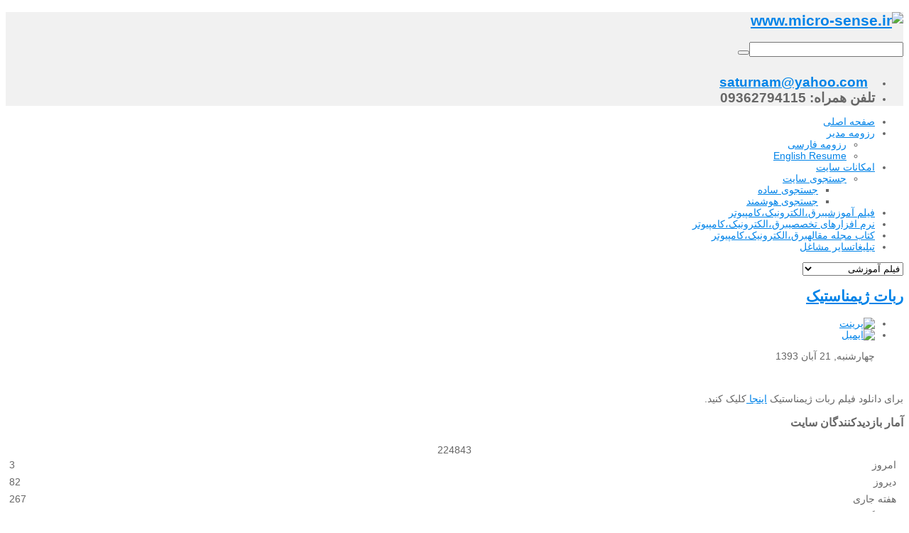

--- FILE ---
content_type: text/html; charset=UTF-8
request_url: http://micro-sense.ir/index.php/2013-08-15-10-07-25/201-2014-11-12-09-14-23
body_size: 12793
content:


<!DOCTYPE html>
<html dir="rtl" lang="fa-ir">
<head>
	  <base href="http://micro-sense.ir/index.php/2013-08-15-10-07-25/201-2014-11-12-09-14-23" />
  <meta http-equiv="content-type" content="text/html; charset=utf-8" />
  <meta name="keywords" content="ربات ژیمناستیک, Robot Gymnastics" />
  <meta name="author" content="Super User" />
  <meta name="description" content="ربات ژیمناستیک" />
  <meta name="generator" content="SmartAddons.Com - the high quality products!" />
  <title>ربات ژیمناستیک</title>
  <link href="/templates/jm_plus/favicon.ico" rel="shortcut icon" type="image/vnd.microsoft.icon" />
  <link rel="stylesheet" href="/media/system/css/modal.css" type="text/css" />
  <link rel="stylesheet" href="/templates/system/css/general.css" type="text/css" />
  <link rel="stylesheet" href="/templates/system/css/system.css" type="text/css" />
  <link rel="stylesheet" href="/templates/jm_plus/asset/bootstrap/css/bootstrap.css" type="text/css" />
  <link rel="stylesheet" href="/templates/jm_plus/asset/animate/animate.css" type="text/css" />
  <link rel="stylesheet" href="/templates/jm_plus/asset/fonts/awesome/font-awesome.css" type="text/css" />
  <link rel="stylesheet" href="/templates/jm_plus/asset/fonts/socialico/font-socialico.css" type="text/css" />
  <link rel="stylesheet" href="/templates/jm_plus/css/template-blue.css" type="text/css" />
  <link rel="stylesheet" href="/templates/jm_plus/css/bonus-page.css" type="text/css" />
  <link rel="stylesheet" href="/templates/jm_plus/css/your_css.css" type="text/css" />
  <link rel="stylesheet" href="/templates/jm_plus/css/pattern.css" type="text/css" />
  <link rel="stylesheet" href="/templates/jm_plus/asset/minicolors/jquery.miniColors.css" type="text/css" />
  <link rel="stylesheet" href="/templates/jm_plus/asset/bootstrap/css/responsive.css" type="text/css" />
  <link rel="stylesheet" href="/templates/jm_plus/asset/bootstrap/css/bootstrap-rtl.css" type="text/css" />
  <link rel="stylesheet" href="/templates/jm_plus/css/template-rtl.css" type="text/css" />
  <link rel="stylesheet" href="/templates/jm_plus/css/responsive.css" type="text/css" />
  <link rel="stylesheet" href="http://fonts.googleapis.com/css?family=." type="text/css" />
  <link rel="stylesheet" href="/plugins/system/ytshortcodes/assets/css/shortcodes.css" type="text/css" />
  <link rel="stylesheet" href="/plugins/system/ytshortcodes/assets/css/shortcodes-rtl.css" type="text/css" />
  <link rel="stylesheet" href="/media/mod_vvisit_counter/digit_counter/default.css" type="text/css" />
  <link rel="stylesheet" href="/media/mod_vvisit_counter/stats/default.css" type="text/css" />
  <link rel="stylesheet" href="/media/com_finder/css/finder.css" type="text/css" />
  <style type="text/css">

		#yt_menuposition #meganavigator ul.subnavi {
			position: static;
			left: auto;
			right: auto;
			box-shadow: none;
			background:transparent;
		}
		
		#meganavigator ul.subnavi>li {
			margin-left: 0;
		}
		
		#meganavigator ul.subnavi>li.first {
			margin-top: 0;
		}
	body.jm_plus{font-size:14px}body.jm_plus{font-family:tahoma,sans-serif;}  .{font-family:., serif !important}
body.jm_plus{
	background-color:#ffffff ;
	color:#666666 ;
}

body a{
	color:#0083e8 ;
}
#yt_header{background-color:#f1f1f1 ;}

#yt_footer{background-color:#141414 ;}
#yt_spotlight2{background-color:#141414 ;}


  </style>
  <script src="/plugins/system/yt/includes/admin/js/jquery.min.js" type="text/javascript"></script>
  <script src="/plugins/system/yt/includes/admin/js/jquery-noconflict.js" type="text/javascript"></script>
  <script src="/media/system/js/mootools-core.js" type="text/javascript"></script>
  <script src="/media/system/js/core.js" type="text/javascript"></script>
  <script src="/media/system/js/caption.js" type="text/javascript"></script>
  <script src="/media/system/js/modal.js" type="text/javascript"></script>
  <script src="http://micro-sense.ir/templates/jm_plus/asset/bootstrap/js/bootstrap.min.js" type="text/javascript"></script>
  <script src="http://micro-sense.ir/templates/jm_plus/js/yt-script.js" type="text/javascript"></script>
  <script src="http://micro-sense.ir/templates/jm_plus/js/prettify.js" type="text/javascript"></script>
  <script src="http://micro-sense.ir/templates/jm_plus/js/ytcpanel.js" type="text/javascript"></script>
  <script src="http://micro-sense.ir/templates/jm_plus/asset/minicolors/jquery.miniColors.min.js" type="text/javascript"></script>
  <script src="http://micro-sense.ir/templates/jm_plus/js/yt-extend.js" type="text/javascript"></script>
  <script src="http://micro-sense.ir/templates/jm_plus/menusys/class/common/js/jquery.easing.1.3.js" type="text/javascript"></script>
  <script src="http://micro-sense.ir/templates/jm_plus/menusys/class/mega/assets/jquery.megamenu.js" type="text/javascript"></script>
  <script src="http://micro-sense.ir/plugins/system/ytshortcodes/assets/js/shortcodes.js" type="text/javascript"></script>
  <script type="text/javascript">
window.addEvent('load', function() {
				new JCaption('img.caption');
			});
		window.addEvent('domready', function() {

			SqueezeBox.initialize({});
			SqueezeBox.assign($$('a.modal'), {
				parse: 'rel'
			});
		});
  </script>
  <script type="text/javascript">
	var TMPL_NAME = "jm_plus";
	var TMPL_COOKIE = ["direction","fontSize","fontName","templateColor","bgcolor","linkcolor","textcolor","header-bgimage","header-bgcolor","spotlight5-bgcolor","footer-bgcolor","footer-bgimage","templateLayout","menustyle","googleWebFont","activeNotice"];

	function MobileRedirectUrl(){
	  window.location.href = document.getElementById("yt-mobilemenu").value;
	}
</script>

	    <meta name="HandheldFriendly" content="true"/>
	<meta name="format-detection" content="telephone=no">
    <meta name="viewport" content="width=device-width, target-densitydpi=160dpi, minimum-scale=1.0, maximum-scale=1.0, user-scalable=no" />
    <meta http-equiv="content-type" content="text/html; charset=utf-8" />
    <!-- Suport IE8: media query, html5 -->
<!--[ if lt IE 9]>
<script src="http://micro-sense.ir/templates/jm_plus/js/respond.min.js" type="text/javascript"></script>
<script src="http://micro-sense.ir/templates/jm_plus/js/modernizr.min.js" type="text/javascript"></script>
<script src="http://html5shiv.googlecode.com/svn/trunk/html5.js"> </ script>
<[endif] -->

</head>
<body id="bd" class="com_content view-article blue rtl jm_plus layout_main-left-right no-slider  yt-jv2" onLoad="prettyPrint()">
	
	<section id="yt_wrapper">
		<a id="top" name="scroll-to-top"></a>
		<header id="yt_header" class="block">						<div class="yt-main">
							<div class="yt-main-in1 container">
								<div class="yt-main-in2 row-fluid">
										<div id="yt_logoposition" class="span3" data-tablet="span4">
			            <h1 class="logo">
                <a href="/index.php" title="www.micro-sense.ir">
                	<img alt="www.micro-sense.ir" src="http://micro-sense.ir/templates/jm_plus/images/logo.png"/>
                </a>
            </h1>
                </div>
				<div id="search" class="span3" data-tablet="hidden" data-mobile="hidden">
			<!--<div class="yt-position-inner">-->
				
<script type="text/javascript">
//<![CDATA[
	window.addEvent('domready', function() {
		var value;

		// Set the input value if not already set.
		if (!document.id('mod-finder-searchword').getProperty('value')) {
			document.id('mod-finder-searchword').setProperty('value', 'جستجو...');
		}

		// Get the current value.
		value = document.id('mod-finder-searchword').getProperty('value');

		// If the current value equals the default value, clear it.
		document.id('mod-finder-searchword').addEvent('focus', function() {
			if (this.getProperty('value') == 'جستجو...') {
				this.setProperty('value', '');
			}
		});

		// If the current value is empty, set the previous value.
		document.id('mod-finder-searchword').addEvent('blur', function() {
			if (!this.getProperty('value')) {
				this.setProperty('value', value);
			}
		});

		document.id('mod-finder-searchform').addEvent('submit', function(e){
			e = new Event(e);
			e.stop();

			// Disable select boxes with no value selected.
			if (document.id('mod-finder-advanced') != null) {
				document.id('mod-finder-advanced').getElements('select').each(function(s){
					if (!s.getProperty('value')) {
						s.setProperty('disabled', 'disabled');
					}
				});
			}

			document.id('mod-finder-searchform').submit();
		});

		/*
		 * This segment of code sets up the autocompleter.
		 */
			});
//]]>
</script>

<form id="mod-finder-searchform" action="/index.php/joomla-pages/2014-11-12-08-57-13" method="get">
	<div class="finder clearfix ">
		<input type="text" name="q" id="mod-finder-searchword" class="inputbox" size="25" value="" /><button class="button finder" type="submit"><i class="icon-search icon-white"></i></button>
				<input type="hidden" name="Itemid" value="718" />	</div>
</form>

			<!--</div>-->
		</div>
				<div id="contact" class="span3" data-tablet="span4" data-mobile="hidden">
			<!--<div class="yt-position-inner">-->
				
<div class="poscenter" style="margin-top: 25px;">
<ul class="blank">
<li dir="rtl"><span style="font-size: 14pt;"><strong> 
 <script type='text/javascript'>
 <!--
 var prefix = '&#109;a' + 'i&#108;' + '&#116;o';
 var path = 'hr' + 'ef' + '=';
 var addy47316 = 's&#97;t&#117;rn&#97;m' + '&#64;';
 addy47316 = addy47316 + 'y&#97;h&#111;&#111;' + '&#46;' + 'c&#111;m';
 var addy_text47316 = 's&#97;t&#117;rn&#97;m' + '&#64;' + 'y&#97;h&#111;&#111;' + '&#46;' + 'c&#111;m';
 document.write('<a ' + path + '\'' + prefix + ':' + addy47316 + '\'>');
 document.write(addy_text47316);
 document.write('<\/a>');
 //-->\n </script><script type='text/javascript'>
 <!--
 document.write('<span style=\'display: none;\'>');
 //-->
 </script>این آدرس ایمیل توسط  spambots حفاظت می شود. برای دیدن شما نیاز به جاوا اسکریپت دارید
 <script type='text/javascript'>
 <!--
 document.write('</');
 document.write('span>');
 //-->
 </script></strong></span></li>
<li style="text-align: right;" dir="rtl"><span style="font-size: 14pt;"><strong>تلفن همراه: <span style="font-size: 14pt;"><strong>09362794115</strong></span><br /></strong></span></li>
</ul>
</div>

			<!--</div>-->
		</div>
										</div>
							</div>
						</div>
                    </header>			<section id="yt_menuwrap" class="block">						<div class="yt-main">
							<div class="yt-main-in1 container">
								<div class="yt-main-in2 row-fluid">
										<div id="yt_menuposition" class="span12">
			<ul id="meganavigator" class="navi navirtl"><li class="level1 first">
	<a class="level1 first item-link" href="http://micro-sense.ir/"><span class="menu-title">صفحه اصلی</span></a>	
	</li>

<li class="level1 havechild">
	<a class="level1 havechild item-link" href="http://www.micro-sense.ir/"><span class="menu-title">رزومه مدیر</span></a>	
			<!-- open mega-content div -->
		<div class="level2 mega-content" >
			
			<div class="mega-content-inner" >
				
									<div class="mega-col first one" >
						<ul class="subnavi level2"><li class="level2 first">
	<a class="level2 first item-link" href="/index.php/2013-08-15-10-06-31/2014-11-12-22-46-48"><span class="menu-title">رزومه فارسی</span></a>	
	</li>

<li class="level2 last">
	<a class="level2 last item-link" href="/index.php/2013-08-15-10-06-31/english-resume"><span class="menu-title">English Resume</span></a>	
	</li>

</ul>					</div>
				
			</div>
		</div>
		</li>

<li class="level1 havechild">
	<a class="level1 havechild item-link" href="#"><span class="menu-title">امکانات سایت</span></a>	
			<!-- open mega-content div -->
		<div class="level2 mega-content" >
			
			<div class="mega-content-inner" >
				
									<div class="mega-col first one" >
						<ul class="subnavi level2"><li class="level2 first havechild">
	<a class="level2 first havechild item-link" href="/index.php/joomla-pages/2014-11-12-08-57-13"><span class="menu-title">جستجوی سایت</span></a>	
			<!-- open mega-content div -->
		<div class="level3 mega-content" >
			
			<div class="mega-content-inner" >
				
									<div class="mega-col first one" >
						<ul class="subnavi level3"><li class="level3 first">
	<a class="level3 first item-link" href="/index.php/joomla-pages/2014-11-12-08-57-13/2014-11-12-08-55-43"><span class="menu-title">جستجوی ساده</span></a>	
	</li>

<li class="level3 last">
	<a class="level3 last item-link" href="/index.php/joomla-pages/2014-11-12-08-57-13/2014-11-12-08-55-53"><span class="menu-title">جستجوی هوشمند</span></a>	
	</li>

</ul>					</div>
				
			</div>
		</div>
		</li>

</ul>					</div>
				
			</div>
		</div>
		</li>

<li class="active level1">
	<a class="active level1 showdesc item-link" href="/index.php/2013-08-15-10-07-25"><span class="menu-title">فیلم آموزشی</span><span class="menu-desc">برق،الکترونیک،کامپیوتر</span></a>	
	</li>

<li class="level1">
	<a class="level1 showdesc item-link" href="/index.php/2014-11-12-08-52-18"><span class="menu-title">نرم افزارهای تخصصی</span><span class="menu-desc">برق،الکترونیک،کامپیوتر</span></a>	
	</li>

<li class="level1">
	<a class="level1 showdesc item-link" href="/index.php/2014-11-13-07-20-52"><span class="menu-title">کتاب مجله مقاله</span><span class="menu-desc">برق،الکترونیک،کامپیوتر</span></a>	
	</li>

<li class="level1 last">
	<a class="level1 last showdesc item-link" href="/index.php/2014-11-14-14-55-29"><span class="menu-title">تبلیغات</span><span class="menu-desc">سایر مشاغل</span></a>	
	</li>

</ul>	<script type="text/javascript">
		jQuery(function($){
            $('#meganavigator').megamenu({ 
            	'wrap':'#yt_menuwrap .container',
            	'easing': 'easeInOutCirc',
				'speed': '500',
				'justify': 'right'
            });
	    });
	</script>
	<select id="yt-mobilemenu" name="menu" onchange="MobileRedirectUrl()">        <option value='http://micro-sense.ir/'>صفحه اصلی</option>                <option value='http://www.micro-sense.ir/'>رزومه مدیر</option>                <option value='/index.php/2013-08-15-10-06-31/2014-11-12-22-46-48'>-- رزومه فارسی</option>                <option value='/index.php/2013-08-15-10-06-31/english-resume'>-- English Resume</option>                <option value='#'>امکانات سایت</option>                <option value='/index.php/joomla-pages/2014-11-12-08-57-13'>-- جستجوی سایت</option>                <option value='/index.php/joomla-pages/2014-11-12-08-57-13/2014-11-12-08-55-43'>---- جستجوی ساده</option>                <option value='/index.php/joomla-pages/2014-11-12-08-57-13/2014-11-12-08-55-53'>---- جستجوی هوشمند</option>                <option selected="selected" value='/index.php/2013-08-15-10-07-25'>فیلم آموزشی</option>                <option value='/index.php/2014-11-12-08-52-18'>نرم افزارهای تخصصی</option>                <option value='/index.php/2014-11-13-07-20-52'>کتاب مجله مقاله</option>                <option value='/index.php/2014-11-14-14-55-29'>تبلیغات</option>        </select>        </div>
										</div>
							</div>
						</div>
                    </section>			<section id="content" class="content layout-mlr nopos-breadcrumb nopos-left nogroup-left block">						<div class="yt-main">
							<div class="yt-main-in1 container">
								<div class="yt-main-in2 row-fluid">
        							<div id="content_main" class="span9 first" data-tablet="span12"><div class="content-main-inner ">        	<div class="span12 no-minheight">
				
<div id="system-message-container">
</div>
            </div>
                  <div id="yt_component" class="span12" data-normal="">
            <div class="component-inner"><div class="component-inner2">
                <div class="item-page">



	<div class="page-header">
		<h2 >
								<a href="/index.php/2013-08-15-10-07-25/201-2014-11-12-09-14-23">
						ربات ژیمناستیک</a>
						</h2>
	</div>
<!-- begin class item-headinfo -->
<div class="article-info clearfix">
		<ul class="actions">
										<li class="print-icon">
						<a href="/index.php/2013-08-15-10-07-25/201-2014-11-12-09-14-23?tmpl=component&amp;print=1&amp;layout=default&amp;page=" title="پرینت" onclick="window.open(this.href,'win2','status=no,toolbar=no,scrollbars=yes,titlebar=no,menubar=no,resizable=yes,width=640,height=480,directories=no,location=no'); return false;" rel="nofollow"><img src="/media/system/images/printButton.png" alt="پرینت"  /></a>				</li>
				
								<li class="email-icon">
						<a href="/index.php/component/mailto/?tmpl=component&amp;template=jm_plus&amp;link=44e24167fda2021afd0c224396769bf8171ab4fb" title="ایمیل" onclick="window.open(this.href,'win2','width=400,height=350,menubar=yes,resizable=yes'); return false;"><img src="/media/system/images/emailButton.png" alt="ایمیل"  /></a>				</li>
												</ul>

	
	

	
 <dl class="article-info">
 <!--<dt class="article-info-term"></dt>-->

		<dd class="create">
			<i class="icon-time"></i>
		چهارشنبه, 21 آبان 1393		</dd>
	
 </dl>

</div> 
<!-- end class item-headinfo -->

<div class="img-fulltext pull-left" >
		
		<img
				src="/images/sjcontent/Robot Gymnastics.jpg" alt=""/>
		
				<div class="image-overlay">
			<div class="hover-links clearfix">
				<a class="hover-zoom" data-rel="prettyPhoto"  title="" href="/images/sjcontent/Robot Gymnastics.jpg"><i class="icon-external-link"></i></a>
				<a class="hover-link" href="/index.php/2013-08-15-10-07-25/201-2014-11-12-09-14-23"><i class="icon-plus"></i></a>
			</div>
		</div>
		
</div>
<!-- content-links -->
<!-- end content-links -->

<p>برای دانلود فیلم ربات ژیمناستیک <a href="https://dl.dropboxusercontent.com/u/13421721/www.micro-sense.ir/Robot%20Gymnastics.MP4">اینجا </a>کلیک کنید.</p> 
	
</div>
            </div></div>
        </div>
		 </div></div> <div id="content_left" class="span3 hidden" data-tablet="span6 first"><div class="content-left-in"></div></div> <div id="content_right" class="span3" data-tablet="span6"><div class="content-right-in">		<div id="right" class="span12" data-normal="span12" data-tablet="span12">
			<!--<div class="yt-position-inner">-->
				    	
	<div class="module   clearfix">
	    		    <h3 class="modtitle">آمار بازدیدکنندگان سایت</h3>
	    	    <div class="modcontent clearfix">
			<div class="modcontent-inner clearfix">
				<!-- Vinaora Visitors Counter >> http://vinaora.com/ -->
<style type="text/css">
	.vfleft{float:right;}.vfright{float:left;}.vfclear{clear:both;}.valeft{text-align:right;}.varight{text-align:left;}.vacenter{text-align:center;direction:ltr;}
	#vvisit_counter254 .vstats_counter{margin-top: 5px;}
	#vvisit_counter254 .vrow{height:24px;}
	#vvisit_counter254 .vstats_icon{margin-left:5px;}
	#vvisit_counter254{padding:5px;}</style>
<div id="vvisit_counter254" class="vvisit_counter vacenter">
	<div class="vdigit_counter"><span class="vdigit-2" title="Vinaora Visitors Counter">2</span><span class="vdigit-2" title="Vinaora Visitors Counter">2</span><span class="vdigit-4" title="Vinaora Visitors Counter">4</span><span class="vdigit-8" title="Vinaora Visitors Counter">8</span><span class="vdigit-4" title="Vinaora Visitors Counter">4</span><span class="vdigit-3" title="Vinaora Visitors Counter">3</span></div>
	<div class="vstats_counter">
		<div class="vstats_icon vfleft varight">
			<div class="vrow vstats-vtoday" title="2026-01-21"></div><div class="vfclear"></div><div class="vrow vstats-vyesterday" title="2026-01-20"></div><div class="vfclear"></div><div class="vrow vstats-vxweek" title="2026-01-18"></div><div class="vfclear"></div><div class="vrow vstats-vlweek" title="2026-01-11"></div><div class="vfclear"></div><div class="vrow vstats-vxmonth" title="2026-01-01"></div><div class="vfclear"></div><div class="vrow vstats-vlmonth" title="2025-12-01"></div><div class="vfclear"></div><div class="vrow vstats-vall" title=""></div><div class="vfclear"></div>		</div>
		<div class="vstats_title vfleft valeft">
			<div class="vrow" title="">امروز</div><div class="vfclear"></div><div class="vrow" title="">دیروز</div><div class="vfclear"></div><div class="vrow" title="">هفته جاری</div><div class="vfclear"></div><div class="vrow" title="">هفته گذشته</div><div class="vfclear"></div><div class="vrow" title="">ماه جاری</div><div class="vfclear"></div><div class="vrow" title="">ماه گذشته</div><div class="vfclear"></div><div class="vrow" title="">بازدید کل</div><div class="vfclear"></div>		</div>
		<div class="vstats_number varight">
			<div class="vrow" title="">3</div><div class="vrow" title="">82</div><div class="vrow" title="">267</div><div class="vrow" title="">224072</div><div class="vrow" title="">1266</div><div class="vrow" title="">1874</div><div class="vrow" title="">224843</div>		</div>
		<div class="vfclear"></div>
	</div>
	<hr style="margin-bottom: 5px;"/>
	<div style="margin-bottom: 5px;">آی‌پی شما: 3.134.115.84</div>
	<div> امروز: چهارشنب، 02 بهمن 1404</div>
</div>			</div>
	    </div>
	</div>
    
			<!--</div>-->
		</div>
		</div></div> 								</div>
							</div>
						</div>
                    </section>					<section id="yt_spotlight2" class="block">						<div class="yt-main">
							<div class="yt-main-in1 container">
								<div class="yt-main-in2 row-fluid">
										<div id="bottom1" class="span3" data-normal="">
			<!--<div class="yt-position-inner">-->
				    	
	<div class="module   clearfix">
	    		    <h3 class="modtitle">مراکز علمی داخلی</h3>
	    	    <div class="modcontent clearfix">
			<div class="modcontent-inner clearfix">
				
<ul class="menu ">
<li class="item-518"><a href="http://www.nri.ac.ir/" >پژوهشگاه نيرو</a></li><li class="item-519"><a href="/www.irost.org" >سازمان پژوهشهای علمی و صنعتی ایران</a></li><li class="item-520"><a href="http://www.ipm.ac.ir/fa/" >پژوهشگاه دانش‌‌‌هاي بنيادي</a></li><li class="item-521"><a href="http://isrc.ac.ir/" >پژوهشگاه فضایی ایران</a></li><li class="item-522"><a href="http://www.rcdat.org/" >پژوهشگاه توسعه فناوری های پیشرفته خواجه نصیرالدین طوسی</a></li></ul>
			</div>
	    </div>
	</div>
    
			<!--</div>-->
		</div>
				<div id="bottom2" class="span3" data-normal="">
			<!--<div class="yt-position-inner">-->
				    	
	<div class="module   clearfix">
	    		    <h3 class="modtitle">خدمات میکروسنس</h3>
	    	    <div class="modcontent clearfix">
			<div class="modcontent-inner clearfix">
				
<ul class="menu  blank">
<li class="item-533"><a href="http://micro-sense.ir/" target="_blank" >طراحی و ساخت مدارات الکترونیکی هوشمند</a></li><li class="item-534"><a href="http://micro-sense.ir/" target="_blank" >برنامه نویسی AVR</a></li><li class="item-535"><a href="http://micro-sense.ir/" target="_blank" >برنامه نویسی واسط ویژوال بیسیک و سیستم</a></li><li class="item-599"><a href="http://micro-sense.ir/" >انجام پروژه های تحقیقاتی</a></li><li class="item-600"><a href="http://micro-sense.ir/" >پروژه های دانشجویی</a></li></ul>
			</div>
	    </div>
	</div>
    
			<!--</div>-->
		</div>
				<div id="bottom3" class="span3" data-normal="">
			<!--<div class="yt-position-inner">-->
				    	
	<div class="module   clearfix">
	    		    <h3 class="modtitle">لینک های مفید</h3>
	    	    <div class="modcontent clearfix">
			<div class="modcontent-inner clearfix">
				
<ul class="menu  blank">
<li class="item-618"><a href="http://www.bpj.ir/" >باشگاه پژوهشگران جوان و نخبگان</a></li><li class="item-619"><a href="http://www.mazandnezam.org/" >سازمان نظام مهندسی ساختمان مازندران</a></li><li class="item-620"><a href="http://www.iaunour.ac.ir/" >دانشگاه آزاد اسلامی واحد نور</a></li><li class="item-621"><a href="http://bmn.ir/" >بنیاد ملی نخبگان</a></li><li class="item-624"><a href="http://www.isti.ir/" >معاونت علمی و فناوری ریاست جمهوری</a></li></ul>
			</div>
	    </div>
	</div>
    
			<!--</div>-->
		</div>
				<div id="bottom4" class="span3" data-normal="">
			<!--<div class="yt-position-inner">-->
				    	
	<div class="module   clearfix">
	    		    <h3 class="modtitle">راه های تماس با ما</h3>
	    	    <div class="modcontent clearfix">
			<div class="modcontent-inner clearfix">
				
<ul class="menu  blank">
<li class="item-696"><a href="/Saturnam@yahoo.com" >ارسال پیام به ایمیل</a></li><li class="item-697"><a href="http://micro-sense.ir/index.php" >ارسال پیام ها طریق تیکت</a></li><li class="item-698"><a href="http://micro-sense.ir/" >اتصال به پشتیبانی آنلاین</a></li><li class="item-699"><a href="http://micro-sense.ir/" >شماره تماس </a></li><li class="item-700"><a href="http://micro-sense.ir/" >ارتباطات عمومی</a></li></ul>
			</div>
	    </div>
	</div>
    
			<!--</div>-->
		</div>
										</div>
							</div>
						</div>
                    </section>			<footer id="yt_footer" class="block">						<div class="yt-main">
							<div class="yt-main-in1 container">
								<div class="yt-main-in2 row-fluid">
										<div id="copyright" class="span8">
			<!--<div class="yt-position-inner">-->
				
<div class="custom">
<div id="sp-footer-nav" class="clearfix">
<div class="sp-inner clearfix">
<div class="custom">
<p style="text-align: right;" dir="rtl"> </p>
<p style="text-align: right;" dir="rtl">قالب پلاس  (JM <span id="result_box" class="short_text" lang="en"><span class="hps">Plus</span></span>) ترجمه و پشتیبانی توسط شرکت جومی .</p>
<p style="text-align: right;" dir="rtl">کلیه حقوق این پایگاه متعلق به www.micro-sense.ir می باشد.</p>
<p style="text-align: right;" dir="rtl"> <a href="http://googleping.com">http://googleping.com</a></p>
</div>
</div>
</div>
</div>
<p> </p>

			<!--</div>-->
		</div>
				<div id="footer" class="span4">
			<!--<div class="yt-position-inner">-->
				


			<!--</div>-->
		</div>
										</div>
							</div>
						</div>
                    </footer>			        <div id="yt_special_pos" class="row-fluid hidden-phone">
	    <div id="yt_notice" class="span12">
        <div class="yt-notice clearfix">
			    	
	<div class="module ">
    	<div class="module-inner1">
            <span class="btn-special" title="تبلیغات"><span class="icon-arrow-down"></span></span>
            <div class="module-inner2">
                <div class="module-inner3">
                                        <div class="modcontent clearfix">
                    
<p dir="rtl">میکروسنس ارائه کننده خدمات طراحی و ساخت مدار های الکترونیکی و مدارات واسط، برنامه نویسی میکروکنترلر و رابط کامپیوتر، پروژه‏ های تحقیقاتی</p>
                    </div>
                </div>
            </div>
    	</div>
	</div>
    
        </div>
    </div>
                <div id="yt_sticky_right" class="span3" data-tablet="span4" data-stablet="span5">
        <div class="yt-sticky sticky-right clearfix">
			    	
	<div class="module bg-white">
    	<div class="module-inner1">
            <span class="btn-special" title="درباره میکروسنس"><span class="icon-bullhorn"></span></span>
            <div class="module-inner2">
                <div class="module-inner3">
                                            <h3 class="modtitle" >درباره میکروسنس</h3>
                                        <div class="modcontent clearfix">
                    
<p>میکروسنس با تکیه بر دانش الکترونیک و کامپیوتر خدمات زیر را اراده می نماید:</p>
<ul class="yt-list type-smallnumber4">
<li dir="rtl">طراحی و پیاده سازی انواع بوردهای هوشمند میکروکنترلری</li>
<li dir="rtl">طراحی و پیاده سازی بورد مدار چاپی</li>
<li dir="rtl">انجام پروژه های تحقیقاتی برق-الکترونیک</li>
<li dir="rtl">خدمات کامپیوتر به صورت نرم افزاری و سخت افزاری</li>
</ul>
                    </div>
                </div>
            </div>
    	</div>
	</div>
        	
	<div class="module bg-white">
    	<div class="module-inner1">
            <span class="btn-special" title="راه تماس با میکروسنس"><span class="icon-info-sign"></span></span>
            <div class="module-inner2">
                <div class="module-inner3">
                                            <h3 class="modtitle" >راه تماس با میکروسنس</h3>
                                        <div class="modcontent clearfix">
                    
<p dir="rtl">آدرس ایمیل میکروسنس : 
 <script type='text/javascript'>
 <!--
 var prefix = '&#109;a' + 'i&#108;' + '&#116;o';
 var path = 'hr' + 'ef' + '=';
 var addy49816 = 's&#97;t&#117;rn&#97;m' + '&#64;';
 addy49816 = addy49816 + 'y&#97;h&#111;&#111;' + '&#46;' + 'c&#111;m';
 document.write('<a ' + path + '\'' + prefix + ':' + addy49816 + '\'>');
 document.write(addy49816);
 document.write('<\/a>');
 //-->\n </script><script type='text/javascript'>
 <!--
 document.write('<span style=\'display: none;\'>');
 //-->
 </script>این آدرس ایمیل توسط  spambots حفاظت می شود. برای دیدن شما نیاز به جاوا اسکریپت دارید
 <script type='text/javascript'>
 <!--
 document.write('</');
 document.write('span>');
 //-->
 </script><br />تلفن همراه: 09362794115</p>
                    </div>
                </div>
            </div>
    	</div>
	</div>
    
        </div>
    </div>
        	<script type="text/javascript">
		function useSP(){
			jQuery(document).ready(function($){
				var width = $(window).width()+17; //alert(width);
				var events = 'click';
				if(width>767){
											YTScript.slidePositionNotice('#yt_notice .yt-notice', 'activeNotice');
																					YTScript.slidePositions('#yt_sticky_right .yt-sticky', 'right', events);
														}
			});
							jQuery(window).load(function($){
					var width = jQuery(window).width()+17;
					if(width>767){
						YTScript.checkActiveNotice('#yt_notice .yt-notice', 'activeNotice', 1);
					}
				});
					}

		useSP();
		
		jQuery(document).ready(function($){
		$(".sticky-right .btn-special").tooltip({
                  'selector': '',
                  'placement': 'left'
            });
		$(".sticky-left .btn-special").tooltip({
					  'selector': '',
					  'placement': 'right'
				});
		});
		
		/* jQuery(window).resize(function(){ 
	    	if (jQuery.data(window, 'use-special-position'))
	      		clearTimeout(jQuery.data(window, 'use-special-position'));
				
	    	jQuery.data(window, 'use-special-position', 
	      		setTimeout(function(){
	        		useSP();
	      		}, 200)
	    	)
	  	}) */
	</script>

</div>
<script type="text/javascript">
	jQuery(document).ready(function($){
		/* Begin: add class pattern for element */
		var headerbgimage = 'pattern1';
		var footerbgimage = 'pattern4';
		if(headerbgimage){
			$('#yt_header').addClass(headerbgimage);
			
		}
		if(footerbgimage){
			$('#yt_footer').addClass(footerbgimage);
			$('#yt_spotlight2').addClass(footerbgimage);
		}
		/* End: add class pattern for element */
	});
</script>
<div id="cpanel_wrapper" style="direction:ltr">
    <div class="accordion row-fluid" id="ytcpanel_accordion">
        <div class="cpanel-head">تنظیمات قالب پلاس</div>
    	<!--Body-->
        <div class="accordion-group cpnel-theme">
            <div class="accordion-heading">
                <a class="accordion-toggle" data-toggle="collapse" data-parent="#ytcpanel_accordion" href="#ytitem_1">تغییر زمینه <i class="icon-chevron-down"></i></a>
				
            </div>
            <div id="ytitem_1" class="accordion-theme collapse in">
                <div class="accordion-inner clearfix">
                    <!-- Color -->
                    <h4 class="clear" style="padding:0;"><span>رنگ ها</span></h4>
                    <div class="fs-desc">برای هر رنگ ،پارامتری وجود دارد که در زیر آمده است :</div>
                    <div class="cpanel-theme-color">
                        <div class="inner clearfix">
                            <span title="Blue"    class="theme-color blue active">Blue</span>
                            <span title="Red"     class="theme-color red">Red</span>
                            <span title="Oranges" class="theme-color oranges">Oranges</span>
			    <span title="Green"   class="theme-color green">Green</span>
			    <span title="Purple"  class="theme-color purple">Purple</span>
			    <span title="Pink"  class="theme-color pink">Pink</span>
                        </div>
                    </div>
                    <!-- Body -->
                    <h4 class="clear"><span>بدنه ی قالب</span></h4>
                    <div class="span4 first cp-item body-backgroud-color">
                        <span>رنگ پس زمینه</span>
                        <div class="inner">
                        	<input type="text" value="#ffffff" autocomplete="off" size="7" class="color-picker miniColors" name="ytcpanel_bgcolor" maxlength="7">
                        </div>
                    </div>
                    <div class="span4 cp-item link-color">
                        <span>لینک رنگ ها</span>
                        <div class="inner">
                        	<input type="text" value="#0083e8" autocomplete="off" size="7" class="color-picker miniColors" name="ytcpanel_linkcolor" maxlength="7">
                        </div>
                    </div>
                    <div class="span4 cp-item text-color">
                        <span>کد رنگ ها</span>
                        <div class="inner">
                        	<input type="text" value="#666666" autocomplete="off" size="7" class="color-picker miniColors" name="ytcpanel_textcolor" maxlength="7">
                        </div>
                    </div>
                    <!-- Header -->
                    <h4 class="clear"><span>عنوان قالب</span></h4>
                    <div class="span4 first cp-item header-backgroud-color">
                        <span>رنگ پس زمینه</span>
                        <div class="inner">
                            <input type="text" value="#f1f1f1" autocomplete="off" size="7" class="color-picker miniColors" name="ytcpanel_header-bgcolor" maxlength="7">
                        </div>
                    </div>
                    <div class="span8 cp-item header-backgroud-image">
                        <span>تصاویر پس زمینه</span>
                        <div class="inner">
                                                            <a href="#yt_header" title="pattern1" class="pattern pattern1 active">pattern1</a>
                                                                <a href="#yt_header" title="pattern2" class="pattern pattern2">pattern2</a>
                                                                <a href="#yt_header" title="pattern3" class="pattern pattern3">pattern3</a>
                                                                <a href="#yt_header" title="pattern4" class="pattern pattern4">pattern4</a>
                                                                <a href="#yt_header" title="pattern5" class="pattern pattern5">pattern5</a>
                                                            <input type="hidden" name="ytcpanel_header-bgimage" value="pattern1"/>
                        </div>
                    </div>
                   <div class="row-fluid clear">
						<!-- Footer -->
						<h4 class="clear"><span>فوتر قالب</span></h4>
						<div class="span4 first">
							<div class="cp-item footer-backgroud-color">
								<span>رنگ پس زمینه</span>
								<div class="inner">
									 <input type="text" value="#141414" autocomplete="off" size="7" class="color-picker miniColors" name="ytcpanel_footer-bgcolor" maxlength="7">
								</div>
							</div>
						</div>
						 
						<div class="span8 cp-item footer-backgroud-image">
							<span>تصاویر پس زمینه</span>
							<div class="inner">
																	<a href="#yt_footer" title="pattern1" class="pattern pattern1">pattern1</a>
																		<a href="#yt_footer" title="pattern2" class="pattern pattern2">pattern2</a>
																		<a href="#yt_footer" title="pattern3" class="pattern pattern3">pattern3</a>
																		<a href="#yt_footer" title="pattern4" class="pattern pattern4 active">pattern4</a>
																		<a href="#yt_footer" title="pattern5" class="pattern pattern5">pattern5</a>
																	<input type="hidden" name="ytcpanel_footer-bgimage" value="pattern4"/>
							</div>
						</div>
						
					</div> 
				</div>
            </div>
        </div>
        
        <!-- Layouts -->
        <div class="accordion-group cpanel-layout">
            <div class="accordion-heading">
                <a class="accordion-toggle" data-toggle="collapse" data-parent="#ytcpanel_accordion" href="#ytitem_2">
                چیدمان قالب <i class="icon-chevron-down"></i>
                </a>
            </div>
            <div id="ytitem_2" class="accordion-body collapse">
                <div class="accordion-inner clearfix">
                	
                    <div class="span6 first cp-item footer-backgroud-color">
                        <span>انتخاب طرح ها</span>
                        <div class="inner">
                        	<select onchange="javascript: onCPApply();" name="ytcpanel_templateLayout" class="cp_select">
                            	                                    <option value="left-main-right">left-main-right</option>
									                                    <option value="left-main">left-main</option>
									                                    <option value="left-right-main">left-right-main</option>
									                                    <option value="main-left-right" selected="selected">main-left-right</option>
									                                    <option value="main-right">main-right</option>
									                                    <option value="main">main</option>
									                            </select>
                        </div>
                    </div>
                </div>
            </div>
        </div>
		
		<!-- Features -->
        <div class="accordion-group cpanel-features">
            <div class="accordion-heading">
                <a class="accordion-toggle" data-toggle="collapse" data-parent="#ytcpanel_accordion" href="#ytitem_3">
                منو قالب <i class="icon-chevron-down"></i>
                </a>
            </div>
            <div id="ytitem_3" class="accordion-body collapse">
                <div class="accordion-inner clearfix">
                    <!-- Mainmenu -->
                    <div class="span6 first cp-item body-fontfamily">
                        <span>انتخاب منو </span>
                        <div class="inner">
                            <select onchange="javascript: onCPApply();" name="ytcpanel_menustyle" class="cp_select">
                                <option value="mega" selected="selected">مگا منو</option>
                                <option value="moo">موو منو</option>
                                <option value="basic">سی اس اس منو</option>
                                <option value="dropline">دراپلاین منو</option>
                            </select>
                        </div>
                    </div>
                </div>
            </div>
        </div>
		
        <!-- Typography -->
        <div class="accordion-group cpanel-typography">
            <div class="accordion-heading">
                <a class="accordion-toggle" data-toggle="collapse" data-parent="#ytcpanel_accordion" href="#ytitem_4">
                چیدمان قالب <i class="icon-chevron-down"></i>
                </a>
            </div>
            <div id="ytitem_4" class="accordion-typo collapse">
                <div class="accordion-inner clearfix">
                	<!-- Google font -->
                    <div class="span6 first cp-item">
                        <span>فونت گوگل</span>
                        <div class="inner">
                        	                            <select onchange="javascript: onCPApply();" name="ytcpanel_googleWebFont" class="cp_select">
							                                <option value="none">None</option>
                                                            <option value="Titillium Web">Titillium Web</option>
                                                            <option value="Anton">Anton</option>
                                                            <option value="Open Sans">Open Sans</option>
                                                            <option value="BenchNine">BenchNine</option>
                                                            <option value="Droid Sans">Droid Sans</option>
                                                            <option value="Droid Serif">Droid Serif</option>
                                                            <option value="PT Sans">PT Sans</option>
                                                            <option value="Vollkorn">Vollkorn</option>
                                                            <option value="Ubuntu">Ubuntu</option>
                                                            <option value="Neucha">Neucha</option>
                                                            <option value="Cuprum">Cuprum</option>
                                                            <option value="Archivo Narrow">Archivo Narrow</option>
                                                        </select>
                        </div>
                    </div>
                    <!-- Body font-size -->
                    <div class="span6 cp-item">
                        <span>سایز فونت بدنه قالب</span>
                        <div class="inner">
                                                        <select onchange="javascript: onCPApply();" name="ytcpanel_fontSize" class="cp_select">
							                                <option value="10px">10px</option>
                                                            <option value="11px">11px</option>
                                                            <option value="12px">12px</option>
                                                            <option value="13px">13px</option>
                                                            <option value="14px" selected="selected">Default</option>
                                                            <option value="15px">15px</option>
                                                            <option value="16px">16px</option>
                                                            <option value="17px">17px</option>
                                                            <option value="18px">18px</option>
                                                        </select>
                        </div>
                    </div>
                    <!-- Body font-family -->
                    <div class="span6 first cp-item body-fontfamily">
                        <span>نوع فونت بدنه قالب</span>
                        <div class="inner">
                                                    <select onchange="javascript: onCPApply();" name="ytcpanel_fontName" class="cp_select">
							                                <option value="arial">Arial</option>
                                                            <option value="arial-black">Arial Black</option>
                                                            <option value="courier">Courier New</option>
                                                            <option value="georgia">Georgia</option>
                                                            <option value="impact">Impact</option>
                                                            <option value="lucida-console">Lucida Console</option>
                                                            <option value="lucida-grande">Lucida Grande</option>
                                                            <option value="palatino">Palatino</option>
                                                            <option value="tahoma" selected="selected">Tahoma</option>
                                                            <option value="times">Times New Roman</option>
                                                            <option value="trebuchet">Trebuchet</option>
                                                            <option value="verdana">Verdana</option>
                                                        </select>
                        </div>
                    </div>
                    <!-- Direction -->
                    <div class="span6 cp-item body-fontfamily">
                        <span>جهت نوشتاری</span>
                        <div class="inner">
                            <select onchange="javascript: onCPApply();" name="ytcpanel_direction" class="cp_select">
                                <option value="ltr">زبان به صورت چپ چین</option>
                                <option value="rtl" selected="selected">زبان به صورت راست چین</option>
                            </select>
                        </div>
                    </div>
                </div>
            </div>
        </div>
    </div>
    <!-- Action button -->
    <div class="cpanel-reset">
    	<a class="btn btn-info" href="#" onclick="javascript: onCPResetDefault(TMPL_COOKIE);" >بازیابی</a>
    </div>
    <div id="cpanel_btn" class="normal">
        <i class="icon-hand-left"></i>
    </div>
</div>
	<script type="text/javascript">
	jQuery(document).ready(function($){
		miniColorsCPanel('.body-backgroud-color .color-picker', 'body', 'background-color');
		miniColorsCPanel('.link-color .color-picker', 'body a', 'color');
		miniColorsCPanel('.text-color .color-picker', 'body', 'color');
		miniColorsCPanel('.header-backgroud-color .color-picker', Array('#yt_header'), 'background-color');
		miniColorsCPanel('.footer-backgroud-color .color-picker', Array('#yt_footer', '#yt_spotlight2'), 'background-color');
		patternClick('.header-backgroud-image .pattern', 'header-bgimage', Array('#yt_header'));
		patternClick('.footer-backgroud-image .pattern', 'footer-bgimage', Array('#yt_footer', '#yt_spotlight2'));
		
		var array 				= Array('bgcolor','linkcolor','textcolor','header-bgcolor','header-bgimage','footer-bgcolor','footer-bgimage');
		var array_blue          = Array('#ffffff','#0083e8','#666666','#f1f1f1','pattern1','#141414','pattern4');
		var array_red 	        = Array('#ffffff','#cc032a','#666666','#f1f1f1','pattern1','#141414','pattern4');
		var array_oranges       = Array('#ffffff','#FF7E00','#666666','#f1f1f1','pattern1','#141414','pattern4');
		var array_green         = Array('#ffffff','#62a400','#666666','#f1f1f1','pattern1','#141414','pattern4');
		var array_purple        = Array('#ffffff','#8b0dc8','#666666','#f1f1f1','pattern1','#141414','pattern4');
		var array_pink          = Array('#ffffff','#a31f82','#666666','#f1f1f1','pattern1','#141414','pattern4');
		
		//1.Color Blue
		$('.theme-color.blue').click(function(){
			$($(this).parent().find('.active')).removeClass('active'); $(this).addClass('active');
			createCookie(TMPL_NAME+'_'+'templateColor', $(this).html().toLowerCase(), 365);
			setCpanelValues(array_blue);
			onCPApply();
		});
		
		//2.Color Red
		$('.theme-color.red').click(function(){
			$($(this).parent().find('.active')).removeClass('active'); $(this).addClass('active');
			createCookie(TMPL_NAME+'_'+'templateColor', $(this).html().toLowerCase(), 365);
			setCpanelValues(array_red);
			onCPApply();
		});
		
		//3.Color Oranges
		$('.theme-color.oranges').click(function(){
			$($(this).parent().find('.active')).removeClass('active'); $(this).addClass('active');
			createCookie(TMPL_NAME+'_'+'templateColor', $(this).html().toLowerCase(), 365);
			setCpanelValues(array_oranges);
			onCPApply();
		});
		
		//4.Color Green
		$('.theme-color.green').click(function(){
			$($(this).parent().find('.active')).removeClass('active'); $(this).addClass('active');
			createCookie(TMPL_NAME+'_'+'templateColor', $(this).html().toLowerCase(), 365);
			setCpanelValues(array_green);
			onCPApply();
		});
		
		//5.Color Purple
		$('.theme-color.purple').click(function(){
			$($(this).parent().find('.active')).removeClass('active'); $(this).addClass('active');
			createCookie(TMPL_NAME+'_'+'templateColor', $(this).html().toLowerCase(), 365);
			setCpanelValues(array_purple);
			onCPApply();
		});
		
		//6.Color Pink
		$('.theme-color.pink').click(function(){
			$($(this).parent().find('.active')).removeClass('active'); $(this).addClass('active');
			createCookie(TMPL_NAME+'_'+'templateColor', $(this).html().toLowerCase(), 365);
			setCpanelValues(array_pink);
			onCPApply();
		});
		/* miniColorsCPanel */
		function miniColorsCPanel(elC, elT, selector){
			$(elC).miniColors({
				change: function(hex, rgb) {
					if(typeof(elT)!='string'){
						for(i=0;i<elT.length;i++){
							$(elT[i]).css(selector, hex);
						}
					}else{
						$(elT).css(selector, hex); 
					}
					createCookie(TMPL_NAME+'_'+($(this).attr('name').match(/^ytcpanel_(.*)$/))[1], hex, 365);
				}
			});
		}
		/* Begin: Set click pattern */
		function patternClick(elC, paramCookie, elT){
			$(elC).click(function(){
				oldvalue = $(this).parent().find('.active').html();
				$(elC).removeClass('active');
				$(this).addClass('active');
				value = $(this).html();
				if(elT.length > 0){
					for($i=0; $i < elT.length; $i++){
						$(elT[$i]).removeClass(oldvalue);
						$(elT[$i]).addClass(value);
					}
				}
				if(paramCookie){
					$('input[name$="ytcpanel_'+paramCookie+'"]').attr('value', value);
					createCookie(TMPL_NAME+'_'+paramCookie, value, 365);
				}
			});
		}
		function setCpanelValues(array){
			if(array['0']){
				$('.body-backgroud-color input.miniColors').attr('value', array['0']);
				$('.body-backgroud-color a.miniColors-trigger').css('background-color', array['0']);
				$('input.ytcpanel_bgcolor').attr('value', array['0']);
			}
			if(array['1']){
				$('.link-color input.miniColors').attr('value', array['1']);
				$('.link-color a.miniColors-trigger').css('background-color', array['1']);
				$('input.ytcpanel_linkcolor').attr('value', array['1']);
			}
			if(array['2']){
				$('.text-color input.miniColors').attr('value', array['2']);
				$('.text-color a.miniColors-trigger').css('background-color', array['2']);
				$('input.ytcpanel_textcolor').attr('value', array['2']);
			}
			if(array['3']){
				$('.header-backgroud-color input.miniColors').attr('value', array['3']);
				$('.header-backgroud-color a.miniColors-trigger').css('background-color', array['3']);
				$('input.ytcpanel_header-bgcolor').attr('value', array['3']);
			}
			if(array['4']){
				$('.header-backgroud-image .pattern').removeClass('active');
				$('.header-backgroud-image .pattern.'+array['4']).addClass('active');
				$('input[name$="ytcpanel_header-bgimage"]').attr('value', array['4']);
			}
			
			if(array['5']){
				$('.footer-backgroud-color input.miniColors').attr('value', array['5']);
				$('.footer-backgroud-color a.miniColors-trigger').css('background-color', array['5']);
				$('input.ytcpanel_footer-bgcolor').attr('value', array['5']);
			}
			if(array['6']){
				$('.footer-backgroud-image .pattern').removeClass('active');
				$('.footer-backgroud-image .pattern.'+array['6']).addClass('active');
				$('input[name$="ytcpanel_footer-bgimage"]').attr('value', array['6']);
			}
		}
	});
	</script>
	    <a id="yt-totop" class="backtotop" href="#"><i class="icon-chevron-up"></i></a>

    <script type="text/javascript">
        jQuery(".backtotop").addClass("hidden-top");
			jQuery(window).scroll(function () {
			if (jQuery(this).scrollTop() === 0) {
				jQuery(".backtotop").addClass("hidden-top")
			} else {
				jQuery(".backtotop").removeClass("hidden-top")
			}
		});

		jQuery('.backtotop').click(function () {
			jQuery('body,html').animate({
					scrollTop:0
				}, 1200);
			return false;
		});
    </script>
	</section>

<script language="javascript" type="text/javascript">
						function jSelectShortcode(text) {
							jQuery("#yt_shorcodes").removeClass("open");
							text = text.replace(/'/g, '"');
							if(document.getElementById('jform_articletext') != null) {
								jInsertEditorText(text, 'jform_articletext');
							}
							if(document.getElementById('text') != null) {
								jInsertEditorText(text, 'text');
							}
							if(document.getElementById('jform_description') != null) {
								jInsertEditorText(text, 'jform_description');
							}
							if(document.getElementById('jform_content') != null) {
								jInsertEditorText(text, 'jform_content');
							}
							if(document.getElementById('product_desc') != null) {
								jInsertEditorText(text, 'product_desc');
							}
							SqueezeBox.close();
						}
				   </script></body>
</html>
